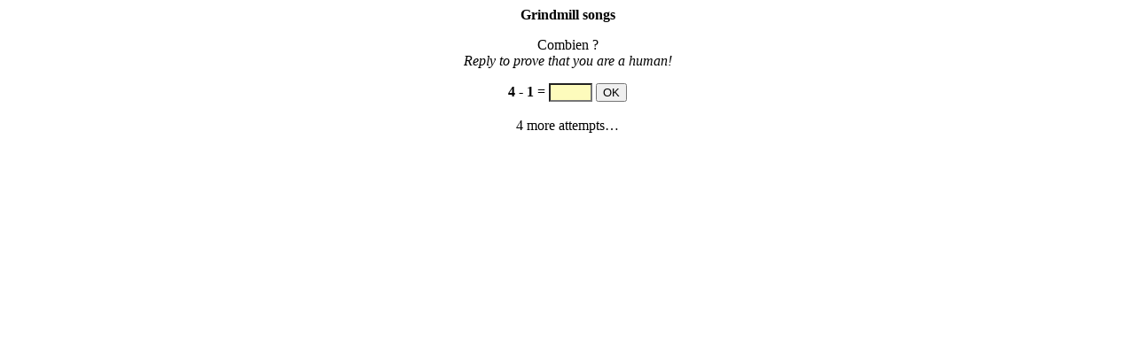

--- FILE ---
content_type: text/html; charset=UTF-8
request_url: https://ccrss.org/database/songs.php?semantic_class_id=B06-02-11a03
body_size: 303
content:
<div style="text-align:center;"><p style="text-align:center;"><b>Grindmill songs</b></p><form method="post" action="https://ccrss.org/database/songs.php?semantic_class_id=B06-02-11a03" enctype="multipart/form-data"><input type="hidden" name="reponse_correcte" value="3" /><p style="text-align:center;">Combien ?<br/><i>Reply to prove that you are a human!</i></p><b>4</b>&nbsp;-&nbsp;<b>1</b>&nbsp;=&nbsp;<input type="text" style="background-color:#fdfbbc;" name="test_reply" maxlength="4" value="" size="4" />&nbsp;<input id="button" type="submit" name="submit" value="OK" /><br /><br />4 more attempts…<br/><br /></form></div>